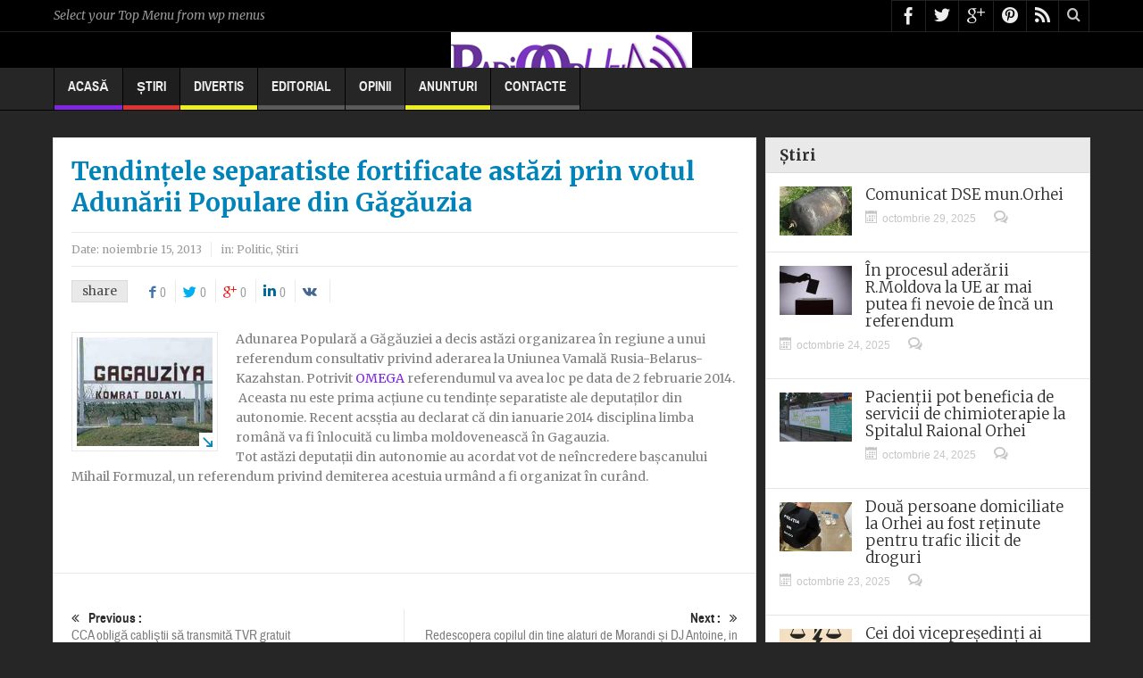

--- FILE ---
content_type: text/html; charset=UTF-8
request_url: https://radioorhei.info/tendintele-separatise-fortificate-astazi-prin-votul-adunarii-populare-din-gagauzia/
body_size: 10322
content:
<!DOCTYPE html><html lang="ro-RO" class="no-js" xmlns="http://www.w3.org/1999/xhtml" xmlns:og="http://ogp.me/ns#" xmlns:fb="https://www.facebook.com/2008/fbml"><head><meta charset="UTF-8" /> <!--[if IE]><meta http-equiv="X-UA-Compatible" content="IE=edge,chrome=1"> <![endif]--><link rel="profile" href="https://gmpg.org/xfn/11"><link rel="pingback" href="https://radioorhei.info/xmlrpc.php" /><!-- <link media="all" href="https://radioorhei.info/wp-content/cache/autoptimize/css/autoptimize_bd650a787c46675d2c5d820a686cdba1.css" rel="stylesheet"> -->
<link rel="stylesheet" type="text/css" href="//radioorhei.info/wp-content/cache/wpfc-minified/kayfethg/bnycr.css" media="all"/><!-- <link media="screen" href="https://radioorhei.info/wp-content/cache/autoptimize/css/autoptimize_f2d5593fad388e99b35e72e7ba83c963.css" rel="stylesheet"> -->
<link rel="stylesheet" type="text/css" href="//radioorhei.info/wp-content/cache/wpfc-minified/egzu2mok/84cqn.css" media="screen"/><title>Tendinţele separatiste fortificate astăzi prin votul Adunării Populare din Găgăuzia | RO-MD.INFO</title><meta property="og:image" content="https://radioorhei.info/wp-content/uploads/2013/01/gagauzia.jpg"/><meta property="og:image:width" content="" /><meta property="og:image:height" content="" /><meta property="og:title" content="Tendinţele separatiste fortificate astăzi prin votul Adunării Populare din Găgăuzia"/><meta property="og:type" content="article"/><meta property="og:description" content="Adunarea Populară a Găgăuziei a decis astăzi organizarea în regiune a unui referendum consultativ privind aderarea la Uniunea Vamală Rusia-Belarus-Kazahstan. Potrivit OMEGA referendumul va avea loc pe"/><meta property="og:url" content="https://radioorhei.info/tendintele-separatise-fortificate-astazi-prin-votul-adunarii-populare-din-gagauzia/"/><meta property="og:site_name" content="RO-MD.INFO"/><meta name="viewport" content="width=device-width, initial-scale=1, maximum-scale=1"><link rel="apple-touch-icon" href="https://radioorhei.info/wp-content/themes/multinews/apple-touch-icon-precomposed.png" /><meta name='robots' content='max-image-preview:large' /><link rel="amphtml" href="https://radioorhei.info/tendintele-separatise-fortificate-astazi-prin-votul-adunarii-populare-din-gagauzia/amp/" /><meta name="generator" content="AMP for WP 1.1.7.1"/><link rel='dns-prefetch' href='//fonts.googleapis.com' /><link rel="alternate" type="application/rss+xml" title="RO-MD.INFO &raquo; Flux" href="https://radioorhei.info/feed/" /><link rel="alternate" type="application/rss+xml" title="RO-MD.INFO &raquo; Flux comentarii" href="https://radioorhei.info/comments/feed/" /><link rel="alternate" type="application/rss+xml" title="Flux comentarii RO-MD.INFO &raquo; Tendinţele separatiste fortificate astăzi prin votul Adunării Populare din Găgăuzia" href="https://radioorhei.info/tendintele-separatise-fortificate-astazi-prin-votul-adunarii-populare-din-gagauzia/feed/" /><link rel='stylesheet' id='googlefonts-css' href='https://fonts.googleapis.com/css?family=Arimo:400,400italic,700,700italic|Open+Sans:300,300italic,400,400italic,600,600italic,700,700italic,800,800italic|Roboto:100,100italic,300,300italic,400,400italic,500,500italic,700,700italic,900,900italic|Oswald:200,300,400,500,600,700|Source+Sans+Pro:200,200italic,300,300italic,400,400italic,600,600italic,700,700italic,900,900italic|Merriweather:300,300italic,400,400italic,700,700italic,900,900italic&subset=latin' type='text/css' media='all' /><!-- <link rel='stylesheet' id='dashicons-css' href='https://radioorhei.info/wp-includes/css/dashicons.min.css' type='text/css' media='all' /> -->
<link rel="stylesheet" type="text/css" href="//radioorhei.info/wp-content/cache/wpfc-minified/7iod1y58/dx2zy.css" media="all"/> <script src='//radioorhei.info/wp-content/cache/wpfc-minified/dt5jao6v/fthax.js' type="c6064e36bc7fca4a31da3b1d-text/javascript"></script>
<!-- <script type='text/javascript' async='async' src='https://radioorhei.info/wp-includes/js/jquery/jquery.min.js' id='jquery-core-js'></script> -->
<link rel="https://api.w.org/" href="https://radioorhei.info/wp-json/" /><link rel="alternate" type="application/json" href="https://radioorhei.info/wp-json/wp/v2/posts/49606" /><link rel="EditURI" type="application/rsd+xml" title="RSD" href="https://radioorhei.info/xmlrpc.php?rsd" /><link rel="wlwmanifest" type="application/wlwmanifest+xml" href="https://radioorhei.info/wp-includes/wlwmanifest.xml" /><link rel="canonical" href="https://radioorhei.info/tendintele-separatise-fortificate-astazi-prin-votul-adunarii-populare-din-gagauzia/" /><link rel='shortlink' href='https://radioorhei.info/?p=49606' /><link rel="alternate" type="application/json+oembed" href="https://radioorhei.info/wp-json/oembed/1.0/embed?url=https%3A%2F%2Fradioorhei.info%2Ftendintele-separatise-fortificate-astazi-prin-votul-adunarii-populare-din-gagauzia%2F" /><link rel="alternate" type="text/xml+oembed" href="https://radioorhei.info/wp-json/oembed/1.0/embed?url=https%3A%2F%2Fradioorhei.info%2Ftendintele-separatise-fortificate-astazi-prin-votul-adunarii-populare-din-gagauzia%2F&#038;format=xml" /><meta property="og:title" content="Tendinţele separatiste fortificate astăzi prin votul Adunării Populare din Găgăuzia &laquo; RO-MD.INFO RO-MD.INFO" /><meta property="og:type" content="activity" /><meta property="og:url" content="https://radioorhei.info/tendintele-separatise-fortificate-astazi-prin-votul-adunarii-populare-din-gagauzia/"/><meta property="og:site_name" content="RO-MD.INFO" /><meta property="og:description" content="Adunarea Populară a Găgăuziei a decis astăzi organizarea în regiune a unui referendum consultativ privind aderarea la Uniunea Vamală Rusia-Belarus-Kazahstan. Potrivit OMEGA referendumul va avea loc pe data de 2 februarie 2014.  Aceasta nu este prima acţiune cu tendinţe separatiste ale deputaţilor din autonomie. Recent acsştia au declarat că din ianuarie 2014 disciplina limba română [...]" /><meta property="fb:admins" content="337543549620048" /><meta property="fb:app_id" content="152420964853267" /> <!--[if lt IE 9]> <script src="https://radioorhei.info/wp-content/themes/multinews/framework/helpers/js/html5.js"></script> <script src="https://radioorhei.info/wp-content/themes/multinews/framework/helpers/js/IE9.js"></script> <![endif]--></head><body class="post-template-default single single-post postid-49606 single-format-standard right-sidebar one-side-wide singular  sticky_navigation_on no-post-format-icons responsive_enabled show_sidebar_on_ipad multinews-2.2.4 mom-body" itemscope="itemscope" itemtype="http://schema.org/WebPage"> <!--[if lt IE 7]><p class="browsehappy">You are using an <strong>outdated</strong> browser. Please <a href="http://browsehappy.com/">upgrade your browser</a> to improve your experience.</p> <![endif]--><div class="wrap_every_thing"><div class="fixed_wrap"><div class="wrap clearfix"><header class="header"><div id="header-wrapper"><div class="top-bar"><div class="inner"> <i class="menu-message">Select your Top Menu from wp menus</i><div class="top-bar-right"><ul class="top-social-icon"><li class="facebook"><a href="https://www.facebook.com/radioorhei.info/" target="_blank"></a></li><li class="twitter"><a href="https://twitter.com/RadioOrhei" target="_blank"></a></li><li class="google"><a href="https://plus.google.com/u/0/b/116106837394752193104/dashboard/overview" target="_blank"></a></li><li class="pin"><a href="#" target="_blank"></a></li><li class="rss"><a href="https://radioorhei.info/feed/" target="_blank"></a></li><li class="top-search"><a href="#"></a><div class="search-dropdown"><form class="mom-search-form" method="get" action="https://radioorhei.info/"> <input type="text" id="tb-search" class="sf" name="s" placeholder="Enter keywords and press enter" required="" autocomplete="off"> <span class="sf-loading"><img src="https://radioorhei.info/wp-content/themes/multinews/images/ajax-search-nav.png" alt="search" width="16" height="16"></span></form><div class="ajax-search-results"></div></div></li></ul></div></div></div><div class="header-wrap"><div class="inner"><div class="logo" itemscope="itemscope" itemtype="http://schema.org/Organization"> <a href="https://radioorhei.info" itemprop="url" title="RO-MD.INFO"> <img itemprop="logo" src="https://radioorhei.info/wp-content/uploads/2013/11/logo-21.jpg" alt="RO-MD.INFO"/> <img itemprop="logo" class="mom_retina_logo" src="https://radioorhei.info/wp-content/uploads/2013/11/logo-21.jpg" alt="RO-MD.INFO" /> </a><meta itemprop="name" content="RO-MD.INFO"></div></div></div></div><nav id="navigation" class="navigation  dd-effect-skew " data-sticky_logo="" data-sticky_logo_width="" role="navigation" itemscope="itemscope" itemtype="http://schema.org/SiteNavigationElement"><div class="inner"><ul id="menu-meniu-principal" class="main-menu main-default-menu"><li id="menu-item-54709" class="menu-item menu-item-type-custom menu-item-object-custom menu-item-home menu-item-depth-0"><a href="https://radioorhei.info/">Acasă<span class="menu_bl" style="background:#8224e3;"></span></a></li><li id="menu-item-26" class="menu-item menu-item-type-taxonomy menu-item-object-category current-post-ancestor current-menu-parent current-post-parent menu-item-has-children menu-parent-item menu-item-depth-0"><a href="https://radioorhei.info/category/stiri/">Știri<span class="menu_bl" style="background:#dd3333;"></span></a><ul class="sub-menu "><li id="menu-item-23" class="menu-item menu-item-type-taxonomy menu-item-object-category active menu-item-depth-1"><a href="https://radioorhei.info/category/stiri/orhei/">Regiune</a></li><li id="menu-item-24" class="menu-item menu-item-type-taxonomy menu-item-object-category menu-item-depth-1"><a href="https://radioorhei.info/category/stiri/social/">Social</a></li><li id="menu-item-20" class="menu-item menu-item-type-taxonomy menu-item-object-category menu-item-depth-1"><a href="https://radioorhei.info/category/stiri/economic/">Economic</a></li><li id="menu-item-22" class="menu-item menu-item-type-taxonomy menu-item-object-category current-post-ancestor current-menu-parent current-post-parent menu-item-depth-1"><a href="https://radioorhei.info/category/stiri/politic/">Politic</a></li><li id="menu-item-21" class="menu-item menu-item-type-taxonomy menu-item-object-category menu-item-depth-1"><a href="https://radioorhei.info/category/stiri/externe/">Externe</a></li></ul> <i class='responsive-caret'></i></li><li id="menu-item-19" class="menu-item menu-item-type-taxonomy menu-item-object-category menu-item-depth-0"><a href="https://radioorhei.info/category/divertis/">Divertis<span class="menu_bl" style="background:#eeee22;"></span></a></li><li id="menu-item-62625" class="menu-item menu-item-type-taxonomy menu-item-object-category menu-item-depth-0"><a href="https://radioorhei.info/category/editorial/">Editorial<span class="menu_bl" style="background:;"></span></a></li><li id="menu-item-62626" class="menu-item menu-item-type-taxonomy menu-item-object-category menu-item-has-children menu-parent-item menu-item-depth-0"><a href="https://radioorhei.info/category/editorial/opinii/">Opinii<span class="menu_bl" style="background:;"></span></a><ul class="sub-menu "><li id="menu-item-62701" class="menu-item menu-item-type-taxonomy menu-item-object-category active menu-item-depth-1"><a href="https://radioorhei.info/category/observator/">ObservatOr</a></li></ul> <i class='responsive-caret'></i></li><li id="menu-item-65137" class="menu-item menu-item-type-custom menu-item-object-custom menu-item-depth-0"><a href="https://radioorhei.info/anunt/">Anunturi<span class="menu_bl" style="background:#eeee22;"></span></a></li><li id="menu-item-68403" class="menu-item menu-item-type-post_type menu-item-object-page menu-item-has-children menu-parent-item menu-item-depth-0"><a href="https://radioorhei.info/contacte/">Contacte<span class="menu_bl" style="background:;"></span></a><ul class="sub-menu "><li id="menu-item-101704" class="menu-item menu-item-type-post_type menu-item-object-page active menu-item-depth-1"><a href="https://radioorhei.info/raport/">raport</a></li></ul> <i class='responsive-caret'></i></li></ul><div class="mom_visibility_device device-menu-wrap"><div class="device-menu-holder"> <i class="momizat-icon-paragraph-justify2 mh-icon"></i> <span class="the_menu_holder_area"><i class="dmh-icon"></i>Menu</span><i class="mh-caret"></i></div></div><div class="clear"></div></div></nav></header><div class="main-container"><div class="main-left"><div class="main-content" role="main"><div class="site-content page-wrap"><article id="post-49606" class="post-49606 post type-post status-publish format-standard has-post-thumbnail category-politic category-stiri" role="article" itemscope="" itemtype="http://schema.org/Article"><header><h1 itemprop="name" class="entry-title">Tendinţele separatiste fortificate astăzi prin votul Adunării Populare din Găgăuzia</h1><div class="entry-post-meta"><div>Date: <time itemprop="datePublished" class="entry-date updated" datetime="2013-11-15T16:00:50+02:00">noiembrie 15, 2013</time></div><div class="entry-cat">in: <a href="https://radioorhei.info/category/stiri/politic/" rel="category tag">Politic</a>, <a href="https://radioorhei.info/category/stiri/" rel="category tag">Știri</a></div></div><div class="top-share-icons"> <script type="c6064e36bc7fca4a31da3b1d-text/javascript">jQuery(document).ready(function($) {
var url = 'https%3A%2F%2Fradioorhei.info%2Ftendintele-separatise-fortificate-astazi-prin-votul-adunarii-populare-din-gagauzia%2F'; 
// linkedin
jQuery.getJSON(
'http://www.linkedin.com/countserv/count/share?format=jsonp&url='+url+'&callback=?',
function (data) {
//console.log(data.count);
$('.share-linkedin .count').text(data.count);
}
);
});</script> <div class="mom-share-post"><h4>share</h4><div class="mom-share-buttons"> <a href="#" onclick="if (!window.__cfRLUnblockHandlers) return false; window.open('http://www.facebook.com/sharer/sharer.php?m2w&s=100&p&#91;url&#93;=https%3A%2F%2Fradioorhei.info%2Ftendintele-separatise-fortificate-astazi-prin-votul-adunarii-populare-din-gagauzia%2F&p&#91;images&#93;&#91;0&#93;=https%3A%2F%2Fradioorhei.info%2Fwp-content%2Fuploads%2F2013%2F01%2Fgagauzia.jpg&p&#91;title&#93;=Tendinţele separatiste fortificate astăzi prin votul Adunării Populare din Găgăuzia&p&#91;summary&#93;=Adunarea+Popular%C4%83+a+G%C4%83g%C4%83uziei+a+decis+ast%C4%83zi+organizarea+%C3%AEn+regiune+a+unui+referendum+consultativ+privind+aderarea+la+Uniunea+Vamal%C4%83+Rusia-Belarus-Kazahstan.+Po', 'Share This', 'menubar=no,toolbar=no,resizable=no,scrollbars=no, width=600,height=455');" class="share-facebook" data-cf-modified-c6064e36bc7fca4a31da3b1d-=""><i class="enotype-icon-facebook"></i><span class="count">0</span></a> <a href="#" onclick="if (!window.__cfRLUnblockHandlers) return false; window.open('http://twitter.com/share?text=Tendinţele separatiste fortificate astăzi prin votul Adunării Populare din Găgăuzia&url=https%3A%2F%2Fradioorhei.info%2Ftendintele-separatise-fortificate-astazi-prin-votul-adunarii-populare-din-gagauzia%2F', 'Post this On twitter', 'menubar=no,toolbar=no,resizable=no,scrollbars=no,width=600,height=455');" class="share-twitter" data-cf-modified-c6064e36bc7fca4a31da3b1d-=""><i class="momizat-icon-twitter"></i><span class="count">0</span></a> <a href="#" onclick="if (!window.__cfRLUnblockHandlers) return false; window.open('https://plus.google.com/share?url=https%3A%2F%2Fradioorhei.info%2Ftendintele-separatise-fortificate-astazi-prin-votul-adunarii-populare-din-gagauzia%2F', 'Share', 'width=600,height=455');" class="share-google" data-cf-modified-c6064e36bc7fca4a31da3b1d-=""><i class="momizat-icon-google-plus"></i><span class="count">0</span></a> <a href="#" onclick="if (!window.__cfRLUnblockHandlers) return false; window.open('http://www.linkedin.com/shareArticle?mini=true&url=https%3A%2F%2Fradioorhei.info%2Ftendintele-separatise-fortificate-astazi-prin-votul-adunarii-populare-din-gagauzia%2F&title=Tendinţele separatiste fortificate astăzi prin votul Adunării Populare din Găgăuzia&source=https://radioorhei.info', 'Share This', 'width=600,height=455');" class="share-linkedin" data-cf-modified-c6064e36bc7fca4a31da3b1d-=""><i class="fa-icon-linkedin"></i><span class="count">0</span></a> <a href="#" onclick="if (!window.__cfRLUnblockHandlers) return false; window.open('http://vkontakte.ru/share.php?url=https%3A%2F%2Fradioorhei.info%2Ftendintele-separatise-fortificate-astazi-prin-votul-adunarii-populare-din-gagauzia%2F&title=Tendinţele separatiste fortificate astăzi prin votul Adunării Populare din Găgăuzia&image=https%3A%2F%2Fradioorhei.info%2Fwp-content%2Fuploads%2F2013%2F01%2Fgagauzia.jpg&description=Adunarea Populară a Găgăuziei a decis astăzi organizarea în regiune a unui referendum consultativ privind aderarea la Uniunea Vamală Rusia-Belarus-Kazahstan. Po', 'Share this', 'width=600,height=455');" class="share-vk" data-cf-modified-c6064e36bc7fca4a31da3b1d-=""><i class="fa-icon-vk"></i></a></div></div></div></header><div class="entry-content clearfix"><div class="entry-content-data has_f_image"><figure class="post-thumbnail " itemprop="associatedMedia" itemscope="" itemtype="http://schema.org/ImageObject"> <img width="251" height="201" src="https://radioorhei.info/wp-content/uploads/2013/01/gagauzia.jpg" class="attachment-big-thumb-hd size-big-thumb-hd wp-post-image" alt="" decoding="async" /> <span class="img-toggle"><i class="momizat-icon-arrow-down-right2"></i></span></figure></div><p>Adunarea Populară a Găgăuziei a decis astăzi organizarea în regiune a unui referendum consultativ privind aderarea la Uniunea Vamală Rusia-Belarus-Kazahstan. Potrivit <a href="http://omg.md/ru/113138/" target="_blank">OMEGA</a> referendumul va avea loc pe data de 2 februarie 2014.  Aceasta nu este prima acţiune cu tendinţe separatiste ale deputaţilor din autonomie. Recent acsştia au declarat că din ianuarie 2014 disciplina limba română va fi înlocuită cu limba moldovenească în Gagauzia.<br /> Tot astăzi deputaţii din autonomie au acordat vot de neîncredere başcanului Mihail Formuzal, un referendum privind demiterea acestuia urmând a fi organizat în curând.</p><div style="display:block;margin-left:auto;margin-right:auto;padding:20px 5px 20px 5px"><div class="fb-like" data-href="https://radioorhei.info/tendintele-separatise-fortificate-astazi-prin-votul-adunarii-populare-din-gagauzia/" data-send="true" data-width="" data-show-faces="true"></div></div><div class="clearfix"></div></div></article><div class="clear"></div><div class="mom-share-post-free"></div><div class="post-nav-links"><div class="post-nav-prev"> <a href="https://radioorhei.info/cca-obliga-cablistii-sa-transmita-tvr-gratuit/" rel="prev"><span>Previous :</span> CCA obligă cabliştii să transmită TVR gratuit</a></div><div class="post-nav-next"> <a href="https://radioorhei.info/redescopera-copilul-din-tine-alaturi-de-morandi-si-dj-antoine-in-children-of-the-night-audio/" rel="next"><span>Next :</span> Redescopera copilul din tine alaturi de Morandi și DJ Antoine, in Children of the Night AUDIO</a></div></div><div class="comments_form" name="comment" id="comment" ><div style="display:block;margin-left:auto;margin-right:auto;padding:20px 5px 20px 5px" id="respond"><div style="position:absolute;z-index:-1000;font-size: 0px;"> <br /> <b>Warning</b>:  file_get_contents(https://graph.facebook.com/comments/?ids=https://radioorhei.info/tendintele-separatise-fortificate-astazi-prin-votul-adunarii-populare-din-gagauzia/): failed to open stream: HTTP request failed! HTTP/1.1 400 Bad Request
in <b>/var/www/radio/data/www/radioorhei.info/wp-content/plugins/facebook-like-and-comment/comments.php</b> on line <b>17</b><br /> <br /> <b>Warning</b>:  Invalid argument supplied for foreach() in <b>/var/www/radio/data/www/radioorhei.info/wp-content/plugins/facebook-like-and-comment/comments.php</b> on line <b>19</b><br /></div><div class="fb-comments" data-href="https://radioorhei.info/tendintele-separatise-fortificate-astazi-prin-votul-adunarii-populare-din-gagauzia/" data-num-posts="10" data-width="500"></div></div></div></div></div></div><aside class="sidebar" role="complementary" itemscope="itemscope" itemtype="http://schema.org/WPSideBar"><div class="widget posts"><div class="widget-title"><h2>Știri</h2></div><ul class="post-list default"><li itemscope="" itemtype="http://schema.org/Article"><figure class="post-thumbnail"><a itemprop="url" href="https://radioorhei.info/comunicat-dse-mun-orhei/" rel="bookmark"> <img itemprop="image" src="https://radioorhei.info/wp-content/uploads/2015/07/butelie-gaz-arsa-simbol-81x55.jpg" data-hidpi="https://radioorhei.info/wp-content/uploads/2015/07/butelie-gaz-arsa-simbol.jpg" alt="Comunicat DSE mun.Orhei" width="81" height="55"> </a></figure><h2 itemprop="name"><a itemprop="url" href="https://radioorhei.info/comunicat-dse-mun-orhei/" rel="bookmark">Comunicat DSE mun.Orhei</a></h2><div class="entry-meta"> <time class="entry-date" datetime="2025-10-29T18:31:03+02:00" itemprop="dateCreated"><i class="momizat-icon-calendar"></i>octombrie 29, 2025</time><div class="comments-link"> <i class="momizat-icon-bubbles4"></i><a href="https://radioorhei.info/comunicat-dse-mun-orhei/"><iframe src="https://www.facebook.com/plugins/comments.php?href=https://radioorhei.info/comunicat-dse-mun-orhei/&permalink=1" scrolling="no" frameborder="0" style="border:none; overflow:hidden; width:130px; height:16px;" allowTransparency="true"></iframe></a></div></div> <a href="https://radioorhei.info/comunicat-dse-mun-orhei/" class="read-more-link">Read more...</a></li><li itemscope="" itemtype="http://schema.org/Article"><figure class="post-thumbnail"><a itemprop="url" href="https://radioorhei.info/in-procesul-aderarii-r-moldova-la-ue-ar-mai-putea-fi-nevoie-de-inca-un-referendum/" rel="bookmark"> <img itemprop="image" src="https://radioorhei.info/wp-content/uploads/2017/10/votare-urna-81x55.jpg" data-hidpi="https://radioorhei.info/wp-content/uploads/2017/10/votare-urna.jpg" alt="În procesul aderării R.Moldova la UE ar mai putea fi nevoie de încă un referendum" width="81" height="55"> </a></figure><h2 itemprop="name"><a itemprop="url" href="https://radioorhei.info/in-procesul-aderarii-r-moldova-la-ue-ar-mai-putea-fi-nevoie-de-inca-un-referendum/" rel="bookmark">În procesul aderării R.Moldova la UE ar mai putea fi nevoie de încă un referendum</a></h2><div class="entry-meta"> <time class="entry-date" datetime="2025-10-24T17:07:59+03:00" itemprop="dateCreated"><i class="momizat-icon-calendar"></i>octombrie 24, 2025</time><div class="comments-link"> <i class="momizat-icon-bubbles4"></i><a href="https://radioorhei.info/in-procesul-aderarii-r-moldova-la-ue-ar-mai-putea-fi-nevoie-de-inca-un-referendum/"><iframe src="https://www.facebook.com/plugins/comments.php?href=https://radioorhei.info/in-procesul-aderarii-r-moldova-la-ue-ar-mai-putea-fi-nevoie-de-inca-un-referendum/&permalink=1" scrolling="no" frameborder="0" style="border:none; overflow:hidden; width:130px; height:16px;" allowTransparency="true"></iframe></a></div></div> <a href="https://radioorhei.info/in-procesul-aderarii-r-moldova-la-ue-ar-mai-putea-fi-nevoie-de-inca-un-referendum/" class="read-more-link">Read more...</a></li><li itemscope="" itemtype="http://schema.org/Article"><figure class="post-thumbnail"><a itemprop="url" href="https://radioorhei.info/pacientii-pot-beneficia-de-servicii-de-chimioterapie-la-spitalul-raional-orhei/" rel="bookmark"> <img itemprop="image" src="https://radioorhei.info/wp-content/uploads/2020/10/spitalul-raional-orhei-simbol-81x55.jpg" data-hidpi="https://radioorhei.info/wp-content/uploads/2020/10/spitalul-raional-orhei-simbol.jpg" alt="Pacienții pot beneficia de servicii de chimioterapie la Spitalul Raional Orhei" width="81" height="55"> </a></figure><h2 itemprop="name"><a itemprop="url" href="https://radioorhei.info/pacientii-pot-beneficia-de-servicii-de-chimioterapie-la-spitalul-raional-orhei/" rel="bookmark">Pacienții pot beneficia de servicii de chimioterapie la Spitalul Raional Orhei</a></h2><div class="entry-meta"> <time class="entry-date" datetime="2025-10-24T16:46:24+03:00" itemprop="dateCreated"><i class="momizat-icon-calendar"></i>octombrie 24, 2025</time><div class="comments-link"> <i class="momizat-icon-bubbles4"></i><a href="https://radioorhei.info/pacientii-pot-beneficia-de-servicii-de-chimioterapie-la-spitalul-raional-orhei/"><iframe src="https://www.facebook.com/plugins/comments.php?href=https://radioorhei.info/pacientii-pot-beneficia-de-servicii-de-chimioterapie-la-spitalul-raional-orhei/&permalink=1" scrolling="no" frameborder="0" style="border:none; overflow:hidden; width:130px; height:16px;" allowTransparency="true"></iframe></a></div></div> <a href="https://radioorhei.info/pacientii-pot-beneficia-de-servicii-de-chimioterapie-la-spitalul-raional-orhei/" class="read-more-link">Read more...</a></li><li itemscope="" itemtype="http://schema.org/Article"><figure class="post-thumbnail"><a itemprop="url" href="https://radioorhei.info/doua-persoane-domiciliate-la-orhei-au-fost-retinute-pentru-trafic-ilicit-de-droguri/" rel="bookmark"> <img itemprop="image" src="https://radioorhei.info/wp-content/uploads/2025/10/droguri-orhei-81x55.jpeg" data-hidpi="https://radioorhei.info/wp-content/uploads/2025/10/droguri-orhei.jpeg" alt="Două persoane domiciliate la Orhei au fost reținute pentru trafic ilicit de droguri" width="81" height="55"> </a></figure><h2 itemprop="name"><a itemprop="url" href="https://radioorhei.info/doua-persoane-domiciliate-la-orhei-au-fost-retinute-pentru-trafic-ilicit-de-droguri/" rel="bookmark">Două persoane domiciliate la Orhei au fost reținute pentru trafic ilicit de droguri</a></h2><div class="entry-meta"> <time class="entry-date" datetime="2025-10-23T19:34:29+03:00" itemprop="dateCreated"><i class="momizat-icon-calendar"></i>octombrie 23, 2025</time><div class="comments-link"> <i class="momizat-icon-bubbles4"></i><a href="https://radioorhei.info/doua-persoane-domiciliate-la-orhei-au-fost-retinute-pentru-trafic-ilicit-de-droguri/"><iframe src="https://www.facebook.com/plugins/comments.php?href=https://radioorhei.info/doua-persoane-domiciliate-la-orhei-au-fost-retinute-pentru-trafic-ilicit-de-droguri/&permalink=1" scrolling="no" frameborder="0" style="border:none; overflow:hidden; width:130px; height:16px;" allowTransparency="true"></iframe></a></div></div> <a href="https://radioorhei.info/doua-persoane-domiciliate-la-orhei-au-fost-retinute-pentru-trafic-ilicit-de-droguri/" class="read-more-link">Read more...</a></li><li itemscope="" itemtype="http://schema.org/Article"><figure class="post-thumbnail"><a itemprop="url" href="https://radioorhei.info/cei-doi-vicepresedinti-ai-raionului-orhei-repusi-anterior-in-functii-nu-se-lasa-si-vor-despagubiri-financiare/" rel="bookmark"> <img itemprop="image" src="https://radioorhei.info/wp-content/uploads/2025/10/litigiu-judecata-81x55.png" data-hidpi="https://radioorhei.info/wp-content/uploads/2025/10/litigiu-judecata.png" alt="Cei doi vicepreședinți ai raionului Orhei repuși anterior în funcții, nu se lasă și vor despăgubiri financiare" width="81" height="55"> </a></figure><h2 itemprop="name"><a itemprop="url" href="https://radioorhei.info/cei-doi-vicepresedinti-ai-raionului-orhei-repusi-anterior-in-functii-nu-se-lasa-si-vor-despagubiri-financiare/" rel="bookmark">Cei doi vicepreședinți ai raionului Orhei repuși anterior în funcții, nu se lasă și vor despăgubiri financiare</a></h2><div class="entry-meta"> <time class="entry-date" datetime="2025-10-22T20:21:06+03:00" itemprop="dateCreated"><i class="momizat-icon-calendar"></i>octombrie 22, 2025</time><div class="comments-link"> <i class="momizat-icon-bubbles4"></i><a href="https://radioorhei.info/cei-doi-vicepresedinti-ai-raionului-orhei-repusi-anterior-in-functii-nu-se-lasa-si-vor-despagubiri-financiare/"><iframe src="https://www.facebook.com/plugins/comments.php?href=https://radioorhei.info/cei-doi-vicepresedinti-ai-raionului-orhei-repusi-anterior-in-functii-nu-se-lasa-si-vor-despagubiri-financiare/&permalink=1" scrolling="no" frameborder="0" style="border:none; overflow:hidden; width:130px; height:16px;" allowTransparency="true"></iframe></a></div></div> <a href="https://radioorhei.info/cei-doi-vicepresedinti-ai-raionului-orhei-repusi-anterior-in-functii-nu-se-lasa-si-vor-despagubiri-financiare/" class="read-more-link">Read more...</a></li><li itemscope="" itemtype="http://schema.org/Article"><figure class="post-thumbnail"><a itemprop="url" href="https://radioorhei.info/o-lebada-ratacita-salvata-de-inspectorii-de-mediu-din-orhei/" rel="bookmark"> <img itemprop="image" src="https://radioorhei.info/wp-content/uploads/2025/10/lebada-81x55.jpg" data-hidpi="https://radioorhei.info/wp-content/uploads/2025/10/lebada.jpg" alt="O lebădă rătăcită, salvată de inspectorii de mediu din Orhei" width="81" height="55"> </a></figure><h2 itemprop="name"><a itemprop="url" href="https://radioorhei.info/o-lebada-ratacita-salvata-de-inspectorii-de-mediu-din-orhei/" rel="bookmark">O lebădă rătăcită, salvată de inspectorii de mediu din Orhei</a></h2><div class="entry-meta"> <time class="entry-date" datetime="2025-10-21T19:52:47+03:00" itemprop="dateCreated"><i class="momizat-icon-calendar"></i>octombrie 21, 2025</time><div class="comments-link"> <i class="momizat-icon-bubbles4"></i><a href="https://radioorhei.info/o-lebada-ratacita-salvata-de-inspectorii-de-mediu-din-orhei/"><iframe src="https://www.facebook.com/plugins/comments.php?href=https://radioorhei.info/o-lebada-ratacita-salvata-de-inspectorii-de-mediu-din-orhei/&permalink=1" scrolling="no" frameborder="0" style="border:none; overflow:hidden; width:130px; height:16px;" allowTransparency="true"></iframe></a></div></div> <a href="https://radioorhei.info/o-lebada-ratacita-salvata-de-inspectorii-de-mediu-din-orhei/" class="read-more-link">Read more...</a></li><li itemscope="" itemtype="http://schema.org/Article"><figure class="post-thumbnail"><a itemprop="url" href="https://radioorhei.info/comunicat-dse-mun-orhei-atentie-la-sursele-de-incalzire/" rel="bookmark"> <img itemprop="image" src="https://radioorhei.info/wp-content/uploads/2023/12/pompieri-81x55.jpg" data-hidpi="https://radioorhei.info/wp-content/uploads/2023/12/pompieri.jpg" alt="Comunicat DSE mun.Orhei: atenție la sursele de încălzire" width="81" height="55"> </a></figure><h2 itemprop="name"><a itemprop="url" href="https://radioorhei.info/comunicat-dse-mun-orhei-atentie-la-sursele-de-incalzire/" rel="bookmark">Comunicat DSE mun.Orhei: atenție la sursele de încălzire</a></h2><div class="entry-meta"> <time class="entry-date" datetime="2025-10-21T19:12:39+03:00" itemprop="dateCreated"><i class="momizat-icon-calendar"></i>octombrie 21, 2025</time><div class="comments-link"> <i class="momizat-icon-bubbles4"></i><a href="https://radioorhei.info/comunicat-dse-mun-orhei-atentie-la-sursele-de-incalzire/"><iframe src="https://www.facebook.com/plugins/comments.php?href=https://radioorhei.info/comunicat-dse-mun-orhei-atentie-la-sursele-de-incalzire/&permalink=1" scrolling="no" frameborder="0" style="border:none; overflow:hidden; width:130px; height:16px;" allowTransparency="true"></iframe></a></div></div> <a href="https://radioorhei.info/comunicat-dse-mun-orhei-atentie-la-sursele-de-incalzire/" class="read-more-link">Read more...</a></li><li itemscope="" itemtype="http://schema.org/Article"><figure class="post-thumbnail"><a itemprop="url" href="https://radioorhei.info/uniunea-avocatilor-reactie-la-declaratiile-maiei-sandu-privind-un-eventual-vetting-in-cazul-aparatorilor-autonomia-avocaturii-nu-este-negociabila/" rel="bookmark"> <img itemprop="image" src="https://radioorhei.info/wp-content/uploads/2025/10/uniunea-avocatilor-81x55.jpg" data-hidpi="https://radioorhei.info/wp-content/uploads/2025/10/uniunea-avocatilor.jpg" alt="Uniunea Avocaților, reacție la declarațiile Maiei Sandu privind un eventual vetting în cazul apărătorilor: „Autonomia avocaturii nu este negociabilă”" width="81" height="55"> </a></figure><h2 itemprop="name"><a itemprop="url" href="https://radioorhei.info/uniunea-avocatilor-reactie-la-declaratiile-maiei-sandu-privind-un-eventual-vetting-in-cazul-aparatorilor-autonomia-avocaturii-nu-este-negociabila/" rel="bookmark">Uniunea Avocaților, reacție la declarațiile Maiei Sandu privind un eventual vetting în cazul apărătorilor: „Autonomia avocaturii nu este negociabilă”</a></h2><div class="entry-meta"> <time class="entry-date" datetime="2025-10-20T21:20:02+03:00" itemprop="dateCreated"><i class="momizat-icon-calendar"></i>octombrie 20, 2025</time><div class="comments-link"> <i class="momizat-icon-bubbles4"></i><a href="https://radioorhei.info/uniunea-avocatilor-reactie-la-declaratiile-maiei-sandu-privind-un-eventual-vetting-in-cazul-aparatorilor-autonomia-avocaturii-nu-este-negociabila/"><iframe src="https://www.facebook.com/plugins/comments.php?href=https://radioorhei.info/uniunea-avocatilor-reactie-la-declaratiile-maiei-sandu-privind-un-eventual-vetting-in-cazul-aparatorilor-autonomia-avocaturii-nu-este-negociabila/&permalink=1" scrolling="no" frameborder="0" style="border:none; overflow:hidden; width:130px; height:16px;" allowTransparency="true"></iframe></a></div></div> <a href="https://radioorhei.info/uniunea-avocatilor-reactie-la-declaratiile-maiei-sandu-privind-un-eventual-vetting-in-cazul-aparatorilor-autonomia-avocaturii-nu-este-negociabila/" class="read-more-link">Read more...</a></li><li itemscope="" itemtype="http://schema.org/Article"><figure class="post-thumbnail"><a itemprop="url" href="https://radioorhei.info/niciun-partid-nu-a-obtinut-mai-mult-de-jumatate-din-preferintele-alegatorilor-din-municipiul-orhei/" rel="bookmark"> <img itemprop="image" src="https://radioorhei.info/wp-content/uploads/2024/04/municipiul-orasul-Orhei-81x55.jpg" data-hidpi="https://radioorhei.info/wp-content/uploads/2024/04/municipiul-orasul-Orhei.jpg" alt="Niciun partid nu a obținut mai mult de jumătate din preferințele alegătorilor din municipiul Orhei" width="81" height="55"> </a></figure><h2 itemprop="name"><a itemprop="url" href="https://radioorhei.info/niciun-partid-nu-a-obtinut-mai-mult-de-jumatate-din-preferintele-alegatorilor-din-municipiul-orhei/" rel="bookmark">Niciun partid nu a obținut mai mult de jumătate din preferințele alegătorilor din municipiul Orhei</a></h2><div class="entry-meta"> <time class="entry-date" datetime="2025-10-20T20:35:41+03:00" itemprop="dateCreated"><i class="momizat-icon-calendar"></i>octombrie 20, 2025</time><div class="comments-link"> <i class="momizat-icon-bubbles4"></i><a href="https://radioorhei.info/niciun-partid-nu-a-obtinut-mai-mult-de-jumatate-din-preferintele-alegatorilor-din-municipiul-orhei/"><iframe src="https://www.facebook.com/plugins/comments.php?href=https://radioorhei.info/niciun-partid-nu-a-obtinut-mai-mult-de-jumatate-din-preferintele-alegatorilor-din-municipiul-orhei/&permalink=1" scrolling="no" frameborder="0" style="border:none; overflow:hidden; width:130px; height:16px;" allowTransparency="true"></iframe></a></div></div> <a href="https://radioorhei.info/niciun-partid-nu-a-obtinut-mai-mult-de-jumatate-din-preferintele-alegatorilor-din-municipiul-orhei/" class="read-more-link">Read more...</a></li><li itemscope="" itemtype="http://schema.org/Article"><figure class="post-thumbnail"><a itemprop="url" href="https://radioorhei.info/parlamentul-de-legislatura-a-xii-a-va-fi-convocat-pe-22-octombrie-presedinta-maia-sandu-a-semnat-decretul/" rel="bookmark"> <img itemprop="image" src="https://radioorhei.info/wp-content/uploads/2022/11/Multimedia-Parlament-81x55.jpg" data-hidpi="https://radioorhei.info/wp-content/uploads/2022/11/Multimedia-Parlament.jpg" alt="Parlamentul de Legislatura a XII-a va fi convocat pe 22 octombrie. Președinta Maia Sandu a semnat decretul" width="81" height="55"> </a></figure><h2 itemprop="name"><a itemprop="url" href="https://radioorhei.info/parlamentul-de-legislatura-a-xii-a-va-fi-convocat-pe-22-octombrie-presedinta-maia-sandu-a-semnat-decretul/" rel="bookmark">Parlamentul de Legislatura a XII-a va fi convocat pe 22 octombrie. Președinta Maia Sandu a semnat decretul</a></h2><div class="entry-meta"> <time class="entry-date" datetime="2025-10-17T09:13:56+03:00" itemprop="dateCreated"><i class="momizat-icon-calendar"></i>octombrie 17, 2025</time><div class="comments-link"> <i class="momizat-icon-bubbles4"></i><a href="https://radioorhei.info/parlamentul-de-legislatura-a-xii-a-va-fi-convocat-pe-22-octombrie-presedinta-maia-sandu-a-semnat-decretul/"><iframe src="https://www.facebook.com/plugins/comments.php?href=https://radioorhei.info/parlamentul-de-legislatura-a-xii-a-va-fi-convocat-pe-22-octombrie-presedinta-maia-sandu-a-semnat-decretul/&permalink=1" scrolling="no" frameborder="0" style="border:none; overflow:hidden; width:130px; height:16px;" allowTransparency="true"></iframe></a></div></div> <a href="https://radioorhei.info/parlamentul-de-legislatura-a-xii-a-va-fi-convocat-pe-22-octombrie-presedinta-maia-sandu-a-semnat-decretul/" class="read-more-link">Read more...</a></li><li itemscope="" itemtype="http://schema.org/Article"><figure class="post-thumbnail"><a itemprop="url" href="https://radioorhei.info/caz-de-pesta-porcina-africana-confirmat-in-raionul-orhei/" rel="bookmark"> <img itemprop="image" src="https://radioorhei.info/wp-content/uploads/2025/10/porc-crotalie-md-81x55.jpg" data-hidpi="https://radioorhei.info/wp-content/uploads/2025/10/porc-crotalie-md.jpg" alt="Caz de pestă porcină africană, confirmat în raionul Orhei" width="81" height="55"> </a></figure><h2 itemprop="name"><a itemprop="url" href="https://radioorhei.info/caz-de-pesta-porcina-africana-confirmat-in-raionul-orhei/" rel="bookmark">Caz de pestă porcină africană, confirmat în raionul Orhei</a></h2><div class="entry-meta"> <time class="entry-date" datetime="2025-10-15T16:18:59+03:00" itemprop="dateCreated"><i class="momizat-icon-calendar"></i>octombrie 15, 2025</time><div class="comments-link"> <i class="momizat-icon-bubbles4"></i><a href="https://radioorhei.info/caz-de-pesta-porcina-africana-confirmat-in-raionul-orhei/"><iframe src="https://www.facebook.com/plugins/comments.php?href=https://radioorhei.info/caz-de-pesta-porcina-africana-confirmat-in-raionul-orhei/&permalink=1" scrolling="no" frameborder="0" style="border:none; overflow:hidden; width:130px; height:16px;" allowTransparency="true"></iframe></a></div></div> <a href="https://radioorhei.info/caz-de-pesta-porcina-africana-confirmat-in-raionul-orhei/" class="read-more-link">Read more...</a></li><li itemscope="" itemtype="http://schema.org/Article"><figure class="post-thumbnail"><a itemprop="url" href="https://radioorhei.info/guvernul-care-pleaca-a-facut-un-cadou-pasagerilor-din-martie-2026-pretul-biletelor-de-calatorie-intre-localitati-si-cele-internationale-ar-putea-creste/" rel="bookmark"> <img itemprop="image" src="https://radioorhei.info/wp-content/uploads/2013/11/maxi-taxi-81x55.jpg" data-hidpi="https://radioorhei.info/wp-content/uploads/2013/11/maxi-taxi.jpg" alt="Guvernul care pleacă a făcut un ”cadou” pasagerilor. Din martie 2026 prețul biletelor de călătorie între localități și cele internaționale ar putea crește" width="81" height="55"> </a></figure><h2 itemprop="name"><a itemprop="url" href="https://radioorhei.info/guvernul-care-pleaca-a-facut-un-cadou-pasagerilor-din-martie-2026-pretul-biletelor-de-calatorie-intre-localitati-si-cele-internationale-ar-putea-creste/" rel="bookmark">Guvernul care pleacă a făcut un ”cadou” pasagerilor. Din martie 2026 prețul biletelor de călătorie între localități și cele internaționale ar putea crește</a></h2><div class="entry-meta"> <time class="entry-date" datetime="2025-10-15T14:12:12+03:00" itemprop="dateCreated"><i class="momizat-icon-calendar"></i>octombrie 15, 2025</time><div class="comments-link"> <i class="momizat-icon-bubbles4"></i><a href="https://radioorhei.info/guvernul-care-pleaca-a-facut-un-cadou-pasagerilor-din-martie-2026-pretul-biletelor-de-calatorie-intre-localitati-si-cele-internationale-ar-putea-creste/"><iframe src="https://www.facebook.com/plugins/comments.php?href=https://radioorhei.info/guvernul-care-pleaca-a-facut-un-cadou-pasagerilor-din-martie-2026-pretul-biletelor-de-calatorie-intre-localitati-si-cele-internationale-ar-putea-creste/&permalink=1" scrolling="no" frameborder="0" style="border:none; overflow:hidden; width:130px; height:16px;" allowTransparency="true"></iframe></a></div></div> <a href="https://radioorhei.info/guvernul-care-pleaca-a-facut-un-cadou-pasagerilor-din-martie-2026-pretul-biletelor-de-calatorie-intre-localitati-si-cele-internationale-ar-putea-creste/" class="read-more-link">Read more...</a></li><li itemscope="" itemtype="http://schema.org/Article"><figure class="post-thumbnail"><a itemprop="url" href="https://radioorhei.info/comunicat-dse-mun-orhei-aproape-800-de-elevi-au-fost-instruiti-saptamana-trecuta-in-raioanele-orhei-rezina-telenesti-si-soldanesti/" rel="bookmark"> <img itemprop="image" src="https://radioorhei.info/wp-content/uploads/2025/10/pompieri-instruiri-elevi-antiincendii-81x55.jpg" data-hidpi="https://radioorhei.info/wp-content/uploads/2025/10/pompieri-instruiri-elevi-antiincendii.jpg" alt="Comunicat DSE mun.Orhei: aproape 800 de elevi au fost instruiți săptămâna trecută în raioanele Orhei, Rezina, Telenești și Șoldănești" width="81" height="55"> </a></figure><h2 itemprop="name"><a itemprop="url" href="https://radioorhei.info/comunicat-dse-mun-orhei-aproape-800-de-elevi-au-fost-instruiti-saptamana-trecuta-in-raioanele-orhei-rezina-telenesti-si-soldanesti/" rel="bookmark">Comunicat DSE mun.Orhei: aproape 800 de elevi au fost instruiți săptămâna trecută în raioanele Orhei, Rezina, Telenești și Șoldănești</a></h2><div class="entry-meta"> <time class="entry-date" datetime="2025-10-13T20:11:31+03:00" itemprop="dateCreated"><i class="momizat-icon-calendar"></i>octombrie 13, 2025</time><div class="comments-link"> <i class="momizat-icon-bubbles4"></i><a href="https://radioorhei.info/comunicat-dse-mun-orhei-aproape-800-de-elevi-au-fost-instruiti-saptamana-trecuta-in-raioanele-orhei-rezina-telenesti-si-soldanesti/"><iframe src="https://www.facebook.com/plugins/comments.php?href=https://radioorhei.info/comunicat-dse-mun-orhei-aproape-800-de-elevi-au-fost-instruiti-saptamana-trecuta-in-raioanele-orhei-rezina-telenesti-si-soldanesti/&permalink=1" scrolling="no" frameborder="0" style="border:none; overflow:hidden; width:130px; height:16px;" allowTransparency="true"></iframe></a></div></div> <a href="https://radioorhei.info/comunicat-dse-mun-orhei-aproape-800-de-elevi-au-fost-instruiti-saptamana-trecuta-in-raioanele-orhei-rezina-telenesti-si-soldanesti/" class="read-more-link">Read more...</a></li><li itemscope="" itemtype="http://schema.org/Article"><figure class="post-thumbnail"><a itemprop="url" href="https://radioorhei.info/investigatie-jurnalistica-impadurirea-esuata-de-la-malaiesti-poate-fi-considerata-delapidare-de-fonduri/" rel="bookmark"> <img itemprop="image" src="https://radioorhei.info/wp-content/uploads/2025/10/impadurire-esuata-malaiesti-81x55.jpg" data-hidpi="https://radioorhei.info/wp-content/uploads/2025/10/impadurire-esuata-malaiesti.jpg" alt="Investigație jurnalistică: &#8222;Împădurirea eșuată de la Mălăiești poate fi considerată delapidare de fonduri?&#8221;" width="81" height="55"> </a></figure><h2 itemprop="name"><a itemprop="url" href="https://radioorhei.info/investigatie-jurnalistica-impadurirea-esuata-de-la-malaiesti-poate-fi-considerata-delapidare-de-fonduri/" rel="bookmark">Investigație jurnalistică: &#8222;Împădurirea eșuată de la Mălăiești poate fi considerată delapidare de fonduri?&#8221;</a></h2><div class="entry-meta"> <time class="entry-date" datetime="2025-10-10T20:28:50+03:00" itemprop="dateCreated"><i class="momizat-icon-calendar"></i>octombrie 10, 2025</time><div class="comments-link"> <i class="momizat-icon-bubbles4"></i><a href="https://radioorhei.info/investigatie-jurnalistica-impadurirea-esuata-de-la-malaiesti-poate-fi-considerata-delapidare-de-fonduri/"><iframe src="https://www.facebook.com/plugins/comments.php?href=https://radioorhei.info/investigatie-jurnalistica-impadurirea-esuata-de-la-malaiesti-poate-fi-considerata-delapidare-de-fonduri/&permalink=1" scrolling="no" frameborder="0" style="border:none; overflow:hidden; width:130px; height:16px;" allowTransparency="true"></iframe></a></div></div> <a href="https://radioorhei.info/investigatie-jurnalistica-impadurirea-esuata-de-la-malaiesti-poate-fi-considerata-delapidare-de-fonduri/" class="read-more-link">Read more...</a></li><li itemscope="" itemtype="http://schema.org/Article"><figure class="post-thumbnail"><a itemprop="url" href="https://radioorhei.info/noi-reguli-de-intrare-in-statele-schengen-din-12-octombrie-ce-prevede-sistemul-de-colectare-a-datelor-biometrice/" rel="bookmark"> <img itemprop="image" src="https://radioorhei.info/wp-content/uploads/2025/10/sistemul-ees-hotar-ue-81x55.jpeg" data-hidpi="https://radioorhei.info/wp-content/uploads/2025/10/sistemul-ees-hotar-ue.jpeg" alt="Noi reguli de intrare în statele Schengen din 12 octombrie. Ce prevede sistemul de colectare a datelor biometrice" width="81" height="55"> </a></figure><h2 itemprop="name"><a itemprop="url" href="https://radioorhei.info/noi-reguli-de-intrare-in-statele-schengen-din-12-octombrie-ce-prevede-sistemul-de-colectare-a-datelor-biometrice/" rel="bookmark">Noi reguli de intrare în statele Schengen din 12 octombrie. Ce prevede sistemul de colectare a datelor biometrice</a></h2><div class="entry-meta"> <time class="entry-date" datetime="2025-10-08T20:25:04+03:00" itemprop="dateCreated"><i class="momizat-icon-calendar"></i>octombrie 08, 2025</time><div class="comments-link"> <i class="momizat-icon-bubbles4"></i><a href="https://radioorhei.info/noi-reguli-de-intrare-in-statele-schengen-din-12-octombrie-ce-prevede-sistemul-de-colectare-a-datelor-biometrice/"><iframe src="https://www.facebook.com/plugins/comments.php?href=https://radioorhei.info/noi-reguli-de-intrare-in-statele-schengen-din-12-octombrie-ce-prevede-sistemul-de-colectare-a-datelor-biometrice/&permalink=1" scrolling="no" frameborder="0" style="border:none; overflow:hidden; width:130px; height:16px;" allowTransparency="true"></iframe></a></div></div> <a href="https://radioorhei.info/noi-reguli-de-intrare-in-statele-schengen-din-12-octombrie-ce-prevede-sistemul-de-colectare-a-datelor-biometrice/" class="read-more-link">Read more...</a></li><li itemscope="" itemtype="http://schema.org/Article"><figure class="post-thumbnail"><a itemprop="url" href="https://radioorhei.info/comunicat-dse-mun-orhei-saptamana-trecuta-salvatorii-au-intervenit-de-cateva-ori-la-coborarea-pacientilor-de-la-etaj/" rel="bookmark"> <img itemprop="image" src="https://radioorhei.info/wp-content/uploads/2023/12/pompieri-81x55.jpg" data-hidpi="https://radioorhei.info/wp-content/uploads/2023/12/pompieri.jpg" alt="Comunicat DSE mun.Orhei: săptămâna trecută salvatorii au intervenit de câteva ori la coborârea pacienților de la etaj" width="81" height="55"> </a></figure><h2 itemprop="name"><a itemprop="url" href="https://radioorhei.info/comunicat-dse-mun-orhei-saptamana-trecuta-salvatorii-au-intervenit-de-cateva-ori-la-coborarea-pacientilor-de-la-etaj/" rel="bookmark">Comunicat DSE mun.Orhei: săptămâna trecută salvatorii au intervenit de câteva ori la coborârea pacienților de la etaj</a></h2><div class="entry-meta"> <time class="entry-date" datetime="2025-10-06T20:01:00+03:00" itemprop="dateCreated"><i class="momizat-icon-calendar"></i>octombrie 06, 2025</time><div class="comments-link"> <i class="momizat-icon-bubbles4"></i><a href="https://radioorhei.info/comunicat-dse-mun-orhei-saptamana-trecuta-salvatorii-au-intervenit-de-cateva-ori-la-coborarea-pacientilor-de-la-etaj/"><iframe src="https://www.facebook.com/plugins/comments.php?href=https://radioorhei.info/comunicat-dse-mun-orhei-saptamana-trecuta-salvatorii-au-intervenit-de-cateva-ori-la-coborarea-pacientilor-de-la-etaj/&permalink=1" scrolling="no" frameborder="0" style="border:none; overflow:hidden; width:130px; height:16px;" allowTransparency="true"></iframe></a></div></div> <a href="https://radioorhei.info/comunicat-dse-mun-orhei-saptamana-trecuta-salvatorii-au-intervenit-de-cateva-ori-la-coborarea-pacientilor-de-la-etaj/" class="read-more-link">Read more...</a></li><li itemscope="" itemtype="http://schema.org/Article"><figure class="post-thumbnail"><a itemprop="url" href="https://radioorhei.info/doua-cadre-didactice-din-orhei-au-fost-premiate-in-cadrul-concursului-pedagogul-anului-2025/" rel="bookmark"> <img itemprop="image" src="https://radioorhei.info/wp-content/uploads/2025/10/pedagogul-anului-2025-81x55.jpg" data-hidpi="https://radioorhei.info/wp-content/uploads/2025/10/pedagogul-anului-2025.jpg" alt="Două cadre didactice din Orhei au fost premiate în cadrul concursului „Pedagogul anului 2025”" width="81" height="55"> </a></figure><h2 itemprop="name"><a itemprop="url" href="https://radioorhei.info/doua-cadre-didactice-din-orhei-au-fost-premiate-in-cadrul-concursului-pedagogul-anului-2025/" rel="bookmark">Două cadre didactice din Orhei au fost premiate în cadrul concursului „Pedagogul anului 2025”</a></h2><div class="entry-meta"> <time class="entry-date" datetime="2025-10-04T17:54:43+03:00" itemprop="dateCreated"><i class="momizat-icon-calendar"></i>octombrie 04, 2025</time><div class="comments-link"> <i class="momizat-icon-bubbles4"></i><a href="https://radioorhei.info/doua-cadre-didactice-din-orhei-au-fost-premiate-in-cadrul-concursului-pedagogul-anului-2025/"><iframe src="https://www.facebook.com/plugins/comments.php?href=https://radioorhei.info/doua-cadre-didactice-din-orhei-au-fost-premiate-in-cadrul-concursului-pedagogul-anului-2025/&permalink=1" scrolling="no" frameborder="0" style="border:none; overflow:hidden; width:130px; height:16px;" allowTransparency="true"></iframe></a></div></div> <a href="https://radioorhei.info/doua-cadre-didactice-din-orhei-au-fost-premiate-in-cadrul-concursului-pedagogul-anului-2025/" class="read-more-link">Read more...</a></li><li itemscope="" itemtype="http://schema.org/Article"><figure class="post-thumbnail"><a itemprop="url" href="https://radioorhei.info/la-orhei-a-fost-prezentat-proiectul-viitorului-sediu-al-judecatoriei-orhei/" rel="bookmark"> <img itemprop="image" src="https://radioorhei.info/wp-content/uploads/2025/10/proiect-judecatoria-orhei-noul-sediu-81x55.jpg" data-hidpi="https://radioorhei.info/wp-content/uploads/2025/10/proiect-judecatoria-orhei-noul-sediu.jpg" alt="La Orhei a fost prezentat proiectul viitorului sediu al Judecătoriei Orhei" width="81" height="55"> </a></figure><h2 itemprop="name"><a itemprop="url" href="https://radioorhei.info/la-orhei-a-fost-prezentat-proiectul-viitorului-sediu-al-judecatoriei-orhei/" rel="bookmark">La Orhei a fost prezentat proiectul viitorului sediu al Judecătoriei Orhei</a></h2><div class="entry-meta"> <time class="entry-date" datetime="2025-10-03T21:30:10+03:00" itemprop="dateCreated"><i class="momizat-icon-calendar"></i>octombrie 03, 2025</time><div class="comments-link"> <i class="momizat-icon-bubbles4"></i><a href="https://radioorhei.info/la-orhei-a-fost-prezentat-proiectul-viitorului-sediu-al-judecatoriei-orhei/"><iframe src="https://www.facebook.com/plugins/comments.php?href=https://radioorhei.info/la-orhei-a-fost-prezentat-proiectul-viitorului-sediu-al-judecatoriei-orhei/&permalink=1" scrolling="no" frameborder="0" style="border:none; overflow:hidden; width:130px; height:16px;" allowTransparency="true"></iframe></a></div></div> <a href="https://radioorhei.info/la-orhei-a-fost-prezentat-proiectul-viitorului-sediu-al-judecatoriei-orhei/" class="read-more-link">Read more...</a></li><li itemscope="" itemtype="http://schema.org/Article"><figure class="post-thumbnail"><a itemprop="url" href="https://radioorhei.info/paul-goma-evocat-la-90-de-ani-prin-lansarea-volumului-arca-lui-goma-biografia-unui-scriitor/" rel="bookmark"> <img itemprop="image" src="https://radioorhei.info/wp-content/uploads/2025/10/990a848f8f3e33210195d64d3ffc574d_556818752-25025574307081884-2563851920919174721-n_68df71acb6665-81x55.jpg" data-hidpi="https://radioorhei.info/wp-content/uploads/2025/10/990a848f8f3e33210195d64d3ffc574d_556818752-25025574307081884-2563851920919174721-n_68df71acb6665.jpg" alt="Paul Goma, evocat la 90 de ani prin lansarea volumului „Arca lui Goma. Biografia unui scriitor”" width="81" height="55"> </a></figure><h2 itemprop="name"><a itemprop="url" href="https://radioorhei.info/paul-goma-evocat-la-90-de-ani-prin-lansarea-volumului-arca-lui-goma-biografia-unui-scriitor/" rel="bookmark">Paul Goma, evocat la 90 de ani prin lansarea volumului „Arca lui Goma. Biografia unui scriitor”</a></h2><div class="entry-meta"> <time class="entry-date" datetime="2025-10-03T10:21:10+03:00" itemprop="dateCreated"><i class="momizat-icon-calendar"></i>octombrie 03, 2025</time><div class="comments-link"> <i class="momizat-icon-bubbles4"></i><a href="https://radioorhei.info/paul-goma-evocat-la-90-de-ani-prin-lansarea-volumului-arca-lui-goma-biografia-unui-scriitor/"><iframe src="https://www.facebook.com/plugins/comments.php?href=https://radioorhei.info/paul-goma-evocat-la-90-de-ani-prin-lansarea-volumului-arca-lui-goma-biografia-unui-scriitor/&permalink=1" scrolling="no" frameborder="0" style="border:none; overflow:hidden; width:130px; height:16px;" allowTransparency="true"></iframe></a></div></div> <a href="https://radioorhei.info/paul-goma-evocat-la-90-de-ani-prin-lansarea-volumului-arca-lui-goma-biografia-unui-scriitor/" class="read-more-link">Read more...</a></li><li itemscope="" itemtype="http://schema.org/Article"><figure class="post-thumbnail"><a itemprop="url" href="https://radioorhei.info/concluziile-preliminare-a-misiunii-osce-de-monitorizare-a-alegerilor-acoperirea-partinitoare-in-majoritatea-mass-media-combinata-cu-abordarea-difuzarii-stirilor-axate-pe-evenimente-si-declaratii-ma/" rel="bookmark"> <img itemprop="image" src="https://radioorhei.info/wp-content/uploads/2025/10/raport-preliminar-osce-81x55.jpg" data-hidpi="https://radioorhei.info/wp-content/uploads/2025/10/raport-preliminar-osce.jpg" alt="Concluziile preliminare a misiunii OSCE de monitorizare a alegerilor: Acoperirea părtinitoare în majoritatea mass-media, combinată cu abordarea difuzării știrilor axate pe evenimente și declarații, materiale investigative și analitice limitate, precum și multiple dezinformări în rețelele de socializare, au împiedicat semnificativ oportunitățile alegătorilor de a face o alegere informată" width="81" height="55"> </a></figure><h2 itemprop="name"><a itemprop="url" href="https://radioorhei.info/concluziile-preliminare-a-misiunii-osce-de-monitorizare-a-alegerilor-acoperirea-partinitoare-in-majoritatea-mass-media-combinata-cu-abordarea-difuzarii-stirilor-axate-pe-evenimente-si-declaratii-ma/" rel="bookmark">Concluziile preliminare a misiunii OSCE de monitorizare a alegerilor: Acoperirea părtinitoare în majoritatea mass-media, combinată cu abordarea difuzării știrilor axate pe evenimente și declarații, materiale investigative și analitice limitate, precum și multiple dezinformări în rețelele de socializare, au împiedicat semnificativ oportunitățile alegătorilor de a face o alegere informată</a></h2><div class="entry-meta"> <time class="entry-date" datetime="2025-10-01T09:27:25+03:00" itemprop="dateCreated"><i class="momizat-icon-calendar"></i>octombrie 01, 2025</time><div class="comments-link"> <i class="momizat-icon-bubbles4"></i><a href="https://radioorhei.info/concluziile-preliminare-a-misiunii-osce-de-monitorizare-a-alegerilor-acoperirea-partinitoare-in-majoritatea-mass-media-combinata-cu-abordarea-difuzarii-stirilor-axate-pe-evenimente-si-declaratii-ma/"><iframe src="https://www.facebook.com/plugins/comments.php?href=https://radioorhei.info/concluziile-preliminare-a-misiunii-osce-de-monitorizare-a-alegerilor-acoperirea-partinitoare-in-majoritatea-mass-media-combinata-cu-abordarea-difuzarii-stirilor-axate-pe-evenimente-si-declaratii-ma/&permalink=1" scrolling="no" frameborder="0" style="border:none; overflow:hidden; width:130px; height:16px;" allowTransparency="true"></iframe></a></div></div> <a href="https://radioorhei.info/concluziile-preliminare-a-misiunii-osce-de-monitorizare-a-alegerilor-acoperirea-partinitoare-in-majoritatea-mass-media-combinata-cu-abordarea-difuzarii-stirilor-axate-pe-evenimente-si-declaratii-ma/" class="read-more-link">Read more...</a></li></ul></div><div class="widget widget_calendar"><div class="widget-title"><h2>Calendar</h2></div><div id="calendar_wrap" class="calendar_wrap"><table id="wp-calendar" class="wp-calendar-table"><caption>decembrie 2025</caption><thead><tr><th scope="col" title="luni">L</th><th scope="col" title="marți">Ma</th><th scope="col" title="miercuri">Mi</th><th scope="col" title="joi">J</th><th scope="col" title="vineri">V</th><th scope="col" title="sâmbătă">S</th><th scope="col" title="duminică">D</th></tr></thead><tbody><tr><td>1</td><td>2</td><td>3</td><td>4</td><td>5</td><td>6</td><td>7</td></tr><tr><td>8</td><td>9</td><td>10</td><td>11</td><td>12</td><td>13</td><td>14</td></tr><tr><td>15</td><td>16</td><td>17</td><td>18</td><td>19</td><td>20</td><td>21</td></tr><tr><td>22</td><td>23</td><td>24</td><td>25</td><td>26</td><td>27</td><td>28</td></tr><tr><td>29</td><td id="today">30</td><td>31</td><td class="pad" colspan="4">&nbsp;</td></tr></tbody></table><nav aria-label="Lunile anterioare și următoare" class="wp-calendar-nav"> <span class="wp-calendar-nav-prev"><a href="https://radioorhei.info/2025/10/">&laquo; oct.</a></span> <span class="pad">&nbsp;</span> <span class="wp-calendar-nav-next">&nbsp;</span></nav></div></div></aside></div></div><div id="fb-root"></div> <script type="c6064e36bc7fca4a31da3b1d-text/javascript">var notify_url='https://radioorhei.info';
window.fbAsyncInit=function() {
FB.init({appId:'152420964853267',status:true,cookie:true,xfbml:true,oauth:true});
FB.Event.subscribe('comment.create',commentcreate);
FB.Event.subscribe('comment.remove',commentremove);	
function commentcreate(response){
var data={
fbaction:'createcomment',
hrefcomment:response.href,
fbcommentID:response.commentID};
jQuery.post(notify_url,data);
}
function commentremove(response){
var data={
fbaction:'removecomment',
hrefcomment:response.href,
fbcommentID:response.commentID};
jQuery.post(notify_url,data);
}
};
(function(){
var e = document.createElement('script'); e.async = true;
e.src = document.location.protocol 
+ '//connect.facebook.net/en_US/all.js';
document.getElementById('fb-root').appendChild(e);
}());</script> <footer class="footer clearfix"><div class="inner"><div class="footer-widget one_fourth"></div><div class="footer-widget one_fourth"></div><div class="footer-widget one_fourth"></div><div class="footer-widget one_fourth last"></div></div></footer><div class="footer-bottom" role="contentinfo" itemscope="itemscope" itemtype="http://schema.org/WPFooter"><div class="inner"><div class="alignright"></div><div class="alignleft"><div class="copyrights">Copyright © 2017</div></div></div></div> <a class="toup" href="#"><i class="enotype-icon-arrow-up6"></i></a></div></div>  <script type="c6064e36bc7fca4a31da3b1d-text/javascript" id='Momizat-main-js-js-extra'>var momAjaxL = {"url":"https:\/\/radioorhei.info\/wp-admin\/admin-ajax.php","nonce":"22709ba3da","success":"Check your email to complete subscription","error":"Already subscribed","error2":"Email invalid","nomore":"No More Posts","homeUrl":"https:\/\/radioorhei.info","viewAll":"View All Results","noResults":"Sorry, no posts matched your criteria"};</script> <script type="c6064e36bc7fca4a31da3b1d-text/javascript">(function(i,s,o,g,r,a,m){i['GoogleAnalyticsObject']=r;i[r]=i[r]||function(){
(i[r].q=i[r].q||[]).push(arguments)},i[r].l=1*new Date();a=s.createElement(o),
m=s.getElementsByTagName(o)[0];a.async=1;a.src=g;m.parentNode.insertBefore(a,m)
})(window,document,'script','//www.google-analytics.com/analytics.js','ga');
ga('create', 'UA-4571231-2', 'auto');
ga('send', 'pageview');</script> <script defer src="https://radioorhei.info/wp-content/cache/autoptimize/js/autoptimize_8e86477f64a7879d7ccd0fd24654e167.js" type="c6064e36bc7fca4a31da3b1d-text/javascript"></script><script src="/cdn-cgi/scripts/7d0fa10a/cloudflare-static/rocket-loader.min.js" data-cf-settings="c6064e36bc7fca4a31da3b1d-|49" defer></script><script defer src="https://static.cloudflareinsights.com/beacon.min.js/vcd15cbe7772f49c399c6a5babf22c1241717689176015" integrity="sha512-ZpsOmlRQV6y907TI0dKBHq9Md29nnaEIPlkf84rnaERnq6zvWvPUqr2ft8M1aS28oN72PdrCzSjY4U6VaAw1EQ==" data-cf-beacon='{"version":"2024.11.0","token":"c4dd6392a42d4f639432fc41a75df3cc","r":1,"server_timing":{"name":{"cfCacheStatus":true,"cfEdge":true,"cfExtPri":true,"cfL4":true,"cfOrigin":true,"cfSpeedBrain":true},"location_startswith":null}}' crossorigin="anonymous"></script>
</body></html><!-- WP Fastest Cache file was created in 0.595 seconds, on 30 December 2025 @ 21:36 --><!-- via php -->